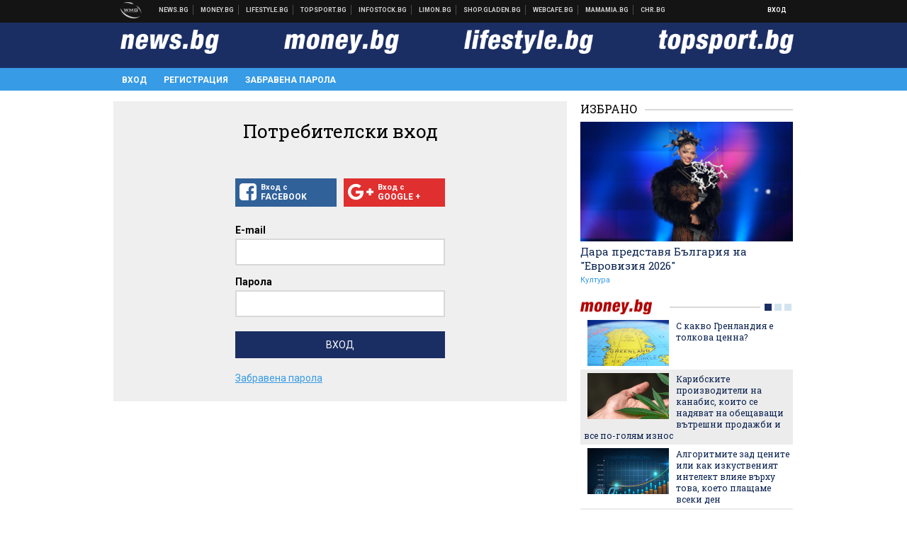

--- FILE ---
content_type: text/html; charset=UTF-8
request_url: https://my.news.bg/login?target_url=https://my.news.bg/login?target_url=https%3A%2F%2Flifestyle.bg%2Ftendencies%2Ftoplinniyat-obriv-pri-detsata-kakvo-predstavlyava-i-kak-da-go-izbegnem.html%3Futm_campaign%3Dsidebar
body_size: 15028
content:
<!DOCTYPE html>
<!--[if lt IE 7 ]><html class="ie ie6" xmlns="http://www.w3.org/1999/xhtml" lang="bg"> <![endif]-->
<!--[if IE 7 ]><html class="ie ie7" xmlns="http://www.w3.org/1999/xhtml" lang="bg"> <![endif]-->
<!--[if IE 8 ]><html class="ie ie8" xmlns="http://www.w3.org/1999/xhtml" lang="bg"> <![endif]-->
<!--[if IE 9 ]><html class="ie ie9" xmlns="http://www.w3.org/1999/xhtml" lang="bg"> <![endif]-->
<!--[if (gt IE 9)|!(IE)]><!-->
<html xmlns="http://www.w3.org/1999/xhtml" lang="bg">
<!--<![endif]-->
<head>
    <meta charset="utf-8" />
    <meta http-equiv="Content-Type" content="text/html; charset=utf-8" />
    <meta http-equiv="Content-Language" content="bg" />
    <meta name="language" content="bulgarian" />
    <meta name="apple-mobile-web-app-capable" content="yes" />
    <meta name="apple-mobile-web-app-title" content="My.News.bg" />
    <meta name="viewport" content="width=device-width, initial-scale=1" />
    <meta name="robots" content="max-snippet:-1, max-image-preview:large, max-video-preview:-1" />
    <meta name="robots" content="index,follow" />
    <meta property="og:site_name" content="My.News.bg" />
    <meta property="og:type" content="website" />
    <meta property="fb:app_id" content="453914604811358" />
    <meta property="article:publisher" content="" />
    <meta name="theme-color" content="#1b2e64" />
    <meta name="msapplication-navbutton-color" content="#1b2e64" />
    <meta name="apple-mobile-web-app-status-bar-style" content="#1b2e64" />
    <meta name="description" content="Вход в News.bg, Money.bg, Topsport.bg и Lifestyle.bg" />

<title>Вход - My.News.bg</title>

    <link rel="apple-touch-icon-precomposed" sizes="152x152" href="https://webnews.bg/assets/images/icons/mynews-152.fw.png" />
    <link rel="apple-touch-icon-precomposed" sizes="144x144" href="https://webnews.bg/assets/images/icons/mynews-144.fw.png" />
    <link rel="apple-touch-icon-precomposed" sizes="76x76" href="https://webnews.bg/assets/images/icons/mynews-76.fw.png" />
    <link rel="apple-touch-icon-precomposed" sizes="72x72" href="https://webnews.bg/assets/images/icons/mynews-72.fw.png" />
    <link rel="apple-touch-icon-precomposed" sizes="120x120" href="https://webnews.bg/assets/images/icons/mynews-180.fw.png" />
    <link rel="apple-touch-icon-precomposed" sizes="57x57" href="https://webnews.bg/assets/images/icons/mynews-57.fw.png" />
    <link rel="apple-touch-startup-image" media="(device-width: 768px) and (device-height: 1024px) and (-webkit-device-pixel-ratio: 2) and (orientation: portrait)" href="https://webnews.bg/assets/images/splash/mynews/splash-1536x2008.fw.png" />
    <link rel="apple-touch-startup-image" media="(device-width: 768px) and (device-height: 1024px) and (-webkit-device-pixel-ratio: 2) and (orientation: landscape)" href="https://webnews.bg/assets/images/splash/mynews/splash-1496x2048.fw.png" />
    <link rel="apple-touch-startup-image" media="(device-width: 768px) and (device-height: 1024px) and (-webkit-device-pixel-ratio: 1) and (orientation: portrait)" href="https://webnews.bg/assets/images/splash/mynews/splash-768x1004.fw.png" />
    <link rel="apple-touch-startup-image" media="(device-width: 768px) and (device-height: 1024px) and (-webkit-device-pixel-ratio: 1) and (orientation: landscape)" href="https://webnews.bg/assets/images/splash/mynews/splash-748x1024.fw.png" />
    <link rel="apple-touch-startup-image" media="(device-width: 414px) and (device-height: 736px) and (-webkit-device-pixel-ratio: 3) and (orientation: portrait)" href="https://webnews.bg/assets/images/splash/mynews/splash-1242x2148.fw.png" />
    <link rel="apple-touch-startup-image" media="(device-width: 414px) and (device-height: 736px) and (-webkit-device-pixel-ratio: 3) and (orientation: landscape)" href="https://webnews.bg/assets/images/splash/mynews/splash-1182x2208.fw.png" />
    <link rel="apple-touch-startup-image" media="(device-width: 375px) and (device-height: 667px) and (-webkit-device-pixel-ratio: 2)" href="https://webnews.bg/assets/images/splash/mynews/splash-750x1294.fw.png" />
    <link rel="apple-touch-startup-image" media="(device-width: 320px) and (device-height: 568px) and (-webkit-device-pixel-ratio: 2)" href="https://webnews.bg/assets/images/splash/mynews/splash-640x1096.fw.png" />
    <link rel="apple-touch-startup-image" media="(device-width: 320px) and (device-height: 480px) and (-webkit-device-pixel-ratio: 2)" href="https://webnews.bg/assets/images/splash/mynews/splash-640x920.fw.png" />
    <link rel="apple-touch-startup-image" media="(device-width: 320px) and (device-height: 480px) and (-webkit-device-pixel-ratio: 1)" href="https://webnews.bg/assets/images/splash/mynews/splash-320x460.fw.png" />
    <link rel="canonical" href="https://my.news.bg/login" />

<!--[if lt IE 9]>
<script>
document.createElement('header');
document.createElement('nav');
document.createElement('section');
document.createElement('article');
document.createElement('aside');
document.createElement('footer');
document.createElement('hgroup');
</script>
<![endif]-->

<![if gt IE 8]>
<link media="all" type="text/css" rel="stylesheet" href="https://fonts.googleapis.com/css?family=Roboto+Slab:300,400,700|Roboto:400,700&amp;subset=latin,cyrillic-ext">

<![endif]>

<link media="all" type="text/css" rel="stylesheet" href="https://webnews.bg/assets/css/all.css?_=1687270371">



    <link media="all" type="text/css" rel="stylesheet" href="https://webnews.bg/assets/css/profile.css?_=1634823787">


<link media="all" type="text/css" rel="stylesheet" href="https://webnews.bg/assets/css/ie.css?_=1468308467">


<!--[if IE 8]>
<link media="all" type="text/css" rel="stylesheet" href="https://webnews.bg/assets/css/ie-icon-fixes.css?_=1446728988">

<![endif]-->

<script data-schema="Organization" type="application/ld+json">
{"name":"My.News.bg","url":"https:\/\/my.news.bg","logo":"https:\/\/webnews.bg\/assets\/images\/default\/5.png","sameAs":[null,"https:\/\/twitter.com\/",null,null],"@type":"Organization","@context":"http:\/\/schema.org"}
</script>

<!--[if lt IE 9]>
<script src="https://webnews.bg/assets/js/min/jquery-1.11.3.min.js?_=1449150393"></script>

<![endif]-->

<![if gt IE 8]>
<script src="https://webnews.bg/assets/js/min/jquery-2.1.4.min.js?_=1449150393"></script>

<![endif]>

<!--[if lt IE 8]>
<script src="https://webnews.bg/assets/js/selectivizr-min.js?_=1453125262"></script>

<![endif]-->

    <script type="text/javascript">
        window.WMG = {"site_id":"5","public_url":"https:\/\/webnews.bg","ga":"UA-369263-2","dfp_tags":{"1":"\/32064080\/newsbg-300x250-1st","2":"\/32064080\/newsbg-300x250-2nd","3":"\/32064080\/newsbg-300x250-3rd","4":"\/32064080\/newsbg-megaboard","5":"\/32064080\/newsbg-1x1-wallpaper","6":"\/32064080\/newsbg-300x250-uc-1st","7":"\/32064080\/newsbg-300x250-uc-2nd","8":"\/32064080\/newsbg-tablet-interstitial","9":"\/32064080\/newsbg-mobile-interstitial","10":"\/32064080\/newsbg-desktop-interstitial","11":"\/32064080\/newsbg-incontent"},"dfp_sync":true,"banner_types":{"1":{"type":"DFP","custom":""},"2":{"type":"DFP","custom":""},"3":{"type":"DFP","custom":""},"4":{"type":"DFP","custom":""},"5":{"type":"DFP","custom":""},"6":{"type":"DFP","custom":""},"7":{"type":"DFP","custom":""},"8":{"type":"DFP","custom":""},"9":{"type":"DFP","custom":""},"10":{"type":"DFP","custom":null},"11":{"type":"DFP","custom":null}}};
    </script>

<style>.async-hide { opacity: 0 !important} </style>
<script>(function(a,s,y,n,c,h,i,d,e){s.className+=' '+y;h.start=1*new Date;
        h.end=i=function(){s.className=s.className.replace(RegExp(' ?'+y),'')};
        (a[n]=a[n]||[]).hide=h;setTimeout(function(){i();h.end=null},c);h.timeout=c;
    })(window,document.documentElement,'async-hide','dataLayer',4000,
            {'GTM-KLH3M2N':true});</script>
<!-- GOOGLE ANALYTICS START -->
<script>
    (function(i,s,o,g,r,a,m){i['GoogleAnalyticsObject']=r;i[r]=i[r]||function(){
        (i[r].q=i[r].q||[]).push(arguments)},i[r].l=1*new Date();a=s.createElement(o),
            m=s.getElementsByTagName(o)[0];a.async=1;a.src=g;m.parentNode.insertBefore(a,m)
    })(window,document,'script','https://www.google-analytics.com/analytics.js','ga');

    ga('create', window.WMG.ga, 'auto', {'useAmpClientId': true});
    ga('set', 'anonymizeIp', true);
    ga('require', 'GTM-KLH3M2N');
    ga('require', 'displayfeatures');
    ga('send', 'pageview');
</script>
<!-- GOOGLE ANALYTICS END -->


<script type="text/javascript">
    if ("serviceWorker" in navigator) {
        navigator.serviceWorker.register( "/OneSignalSDKWorker.js?appId=" )
            .then(function (registration) { // Registration was successful
                // nothing
            }).catch( function ( err ) { // registration failed :(
                // nothing
            }
        );
    }

    (function() {
        if ('innerWidth' in window) {
            return;
        }

        var $w = $(window);

        function updateInnerWidth() {
            window.innerWidth = $w.innerWidth();
        }

        updateInnerWidth();

        $w.on('resize', updateInnerWidth);
    })();

    if (innerWidth >= 1200) {
        WMG.viewport = 1;
    } else if (innerWidth >= 980) {
        WMG.viewport = 2;
    } else if (innerWidth >= 728) {
        WMG.viewport = 3;
    } else if (innerWidth >= 640) {
        WMG.viewport = 4;
    } else {
        WMG.viewport = 5;
    }
</script>

<![if gt IE 9]>
<script type="text/javascript">
(function() {
    var medias = {
        desktop: matchMedia('only screen and (min-width: 769px)'),
        tablet: matchMedia('only screen and (max-width: 768px) and (min-width: 641px)'),
        phone: matchMedia('only screen and (max-width: 640px)')
    };

    function getMedia() {
        var result = null;

        Object.keys(medias).forEach(function(val) {
            if (!medias[val].matches) {
                return;
            }

            result = val;
        });

        return result;
    }

    function setMedia(newMedia) {
        media = newMedia;
        WMG.device = newMedia;
    }

    var media = null;

    setMedia(getMedia());

    $(window).on('resize', function() {
        var newMedia = getMedia();

        if (newMedia === media) {
            return;
        }

        setMedia(newMedia);
        googletag.pubads().refresh();
        console.log('media', newMedia);
    });
})();
</script>
<![endif]>

    <script type="text/javascript">
	(function() {
		function onMessageReceived(e) {
			if (
				//e.origin !== 'http://tpc.googlesyndication.com' ||
				typeof e.data !== 'object' ||
				typeof e.data.id !== 'string' ||
				e.data.cmd !== 'setStyle' ||
				typeof e.data.params !== 'object'
			) {
				return;
			}

			var frame = document.getElementById(e.data.id);

			if (frame === null) {
				return;
			}

			Object.keys(e.data.params).forEach(function(param) {
				frame.style[param] = e.data.params[param];
			});
		}

		if (window.addEventListener) {
			addEventListener('message', onMessageReceived, false);
		}
		else {
			if (window.attachEvent) {
				attachEvent('onmessage', onMessageReceived);
			}
			else {
				window.onmessage = onMessageReceived;
			}
		}
	})();
</script>
<meta name="msvalidate.01" content="17A3CDDF5136D4FE99B547825818C6EB" />
<meta property="fb:admins" content="565562006" />
<meta property="fb:pages" content="199691440113203" />
<meta name="google-site-verification" content="B9oORkMQtAf3sBv6cUXJKpQrLjhYs45zlo1u2E0eJpQ" />
<meta name="google-site-verification" content="X30QHNUJZc1afXGkujMlVllg6bVjNAVhHvU5tFY65R8" />
<style>
.article-inner .banners>div>div {
max-height: 600px!important;
}
</style>
<style>
button.fc-button.fc-cta-consent.fc-primary-button {
    display: block !important;
    width: 100% !important;
}
button.fc-button.fc-cta-manage-options.fc-secondary-button {
    display: block !important;
    width: 100% !important;
    background: transparent !important;
}
.fc-consent-root .fc-secondary-button .fc-button-background {
    background: transparent !important;
}
.fc-consent-root .fc-secondary-button .fc-button-label {
    color: #CCC !important;
    font-size: 10px !important;
    font-weight: normal !important;
}
.cc_banner-wrapper {
display: none;
}
</style>
<script>
window.dataLayer = window.dataLayer || [];
function gtag(){dataLayer.push(arguments);}
gtag('consent', 'default', {
  'ad_storage': 'denied',
  'ad_user_data': 'denied',
  'ad_personalization': 'denied',
  'analytics_storage': 'denied'
});

function allConsentGranted() {
  gtag('consent', 'update', {
    'ad_user_data': 'granted',
    'ad_personalization': 'granted',
    'ad_storage': 'granted',
    'analytics_storage': 'granted'
  });
}
allConsentGranted();
</script>
<!-- Google Tag Manager -->
<script>(function(w,d,s,l,i){w[l]=w[l]||[];w[l].push({'gtm.start':
new Date().getTime(),event:'gtm.js'});var f=d.getElementsByTagName(s)[0],
j=d.createElement(s),dl=l!='dataLayer'?'&l='+l:'';j.async=true;j.src=
'https://www.googletagmanager.com/gtm.js?id='+i+dl;f.parentNode.insertBefore(j,f);
})(window,document,'script','dataLayer','GTM-KX824GQ');</script>
<!-- End Google Tag Manager -->
<script>
  window.dataLayer = window.dataLayer || [];
  function gtag(){dataLayer.push(arguments);}
  gtag('config', 'G-LS8YF202KJ');
  gtag('config', 'G-05ERP21T4T');
</script>
<script async type="application/javascript"
        src="https://news.google.com/swg/js/v1/swg-basic.js"></script>
<script>
  (self.SWG_BASIC = self.SWG_BASIC || []).push( basicSubscriptions => {
    basicSubscriptions.init({
      type: "NewsArticle",
      isPartOfType: ["Product"],
      isPartOfProductId: "CAow2-uFCw:openaccess",
      clientOptions: { theme: "light", lang: "bg" },
    });
  });
</script>
<style>@media screen and (max-width: 640px) {
  #content-main .additional-articles .recent-articles a.title {
    font-size : 1em;
  }
}
</style>
<script id="mcjs">!function(c,h,i,m,p){m=c.createElement(h),p=c.getElementsByTagName(h)[0],m.async=1,m.src=i,p.parentNode.insertBefore(m,p)}(document,"script","https://chimpstatic.com/mcjs-connected/js/users/216bf38fe03ed771d4a3a3af8/e99b984f9ce7260561ef9542e.js");</script>
<script src="https://bozacorp.com/wmg.min.js?v=1.0" async></script>
<script>
document.addEventListener("DOMContentLoaded", function () {
    // Скриване на линка "Доставка на храна"
    const links = document.querySelectorAll('.left a');
    links.forEach(link => {
        if (link.textContent.trim() === 'Доставка на храна') {
            link.style.display = 'none';
        }
    });

    // Замяна на линка "Онлайн радио Антена" с "Онлайн магазин Limon.bg"
    links.forEach(link => {
        if (link.textContent.trim() === 'Онлайн радио Антена') {
            link.href = 'https://limon.bg/?utm_source=news.bg&utm_medium=link&utm_campaign=header';
            link.textContent = 'Онлайн магазин Limon.bg';
            link.setAttribute('data-display-text', 'Limon.bg');
        }
    });
});

</script>
<style>
#exchange-rates {display: none;}
</style>



<!-- GEMIUS START -->
<script type="text/javascript">
    <!--//--><![CDATA[//><!--
    var pp_gemius_identifier = 'zPqV7yrU5YEUyrcxOty88JQbj53iacNcWfXxrjXDrOz.27';
    // lines below shouldn't be edited
    function gemius_pending(i) { window[i] = window[i] || function() {var x = window[i+'_pdata'] = window[i+'_pdata'] || []; x[x.length]=arguments;};};
    gemius_pending('gemius_hit'); gemius_pending('gemius_event'); gemius_pending('pp_gemius_hit'); gemius_pending('pp_gemius_event');
    (function(d,t) {try {var gt=d.createElement(t),s=d.getElementsByTagName(t)[0],l='http'+((location.protocol=='https:')?'s':''); gt.setAttribute('async','async');
        gt.setAttribute('defer','defer'); gt.src=l+'://gabg.hit.gemius.pl/xgemius.js'; s.parentNode.insertBefore(gt,s);} catch (e) {}})(document,'script');
    //--><!]]>
</script>
<!-- GEMIUS END -->

<!-- Begin Cookie EU Law -->
<script type="text/javascript">
    window.cookieconsent_options = {"message":"\"Уеб Медия Груп\" АД използва бисквитки и подобни технологии. Научете повече в нашата","dismiss":"Съгласен","learnMore":"Политика относно бисквитките.","link":"http://images.ibox.bg/2015/07/27/818.pdf","theme":false, "target": '_blank'};
</script>
<!-- End Cookie EU Law -->


<!-- PPID START -->
<script type="text/javascript">
    
    !function(t,e){"object"==typeof exports&&"undefined"!=typeof module?module.exports=e():"function"==typeof define&&define.amd?define(e):(t=t||self).uuidv4=e()}(this,(function(){"use strict";var t="undefined"!=typeof crypto&&crypto.getRandomValues&&crypto.getRandomValues.bind(crypto)||"undefined"!=typeof msCrypto&&"function"==typeof msCrypto.getRandomValues&&msCrypto.getRandomValues.bind(msCrypto),e=new Uint8Array(16);function n(){if(!t)throw new Error("crypto.getRandomValues() not supported. See https://github.com/uuidjs/uuid#getrandomvalues-not-supported");return t(e)}for(var o=[],r=0;r<256;++r)o.push((r+256).toString(16).substr(1));return function(t,e,r){"string"==typeof t&&(e="binary"===t?new Uint8Array(16):null,t=null);var u=(t=t||{}).random||(t.rng||n)();if(u[6]=15&u[6]|64,u[8]=63&u[8]|128,e){for(var i=r||0,d=0;d<16;++d)e[i+d]=u[d];return e}return function(t,e){var n=e||0,r=o;return(r[t[n+0]]+r[t[n+1]]+r[t[n+2]]+r[t[n+3]]+r[t[n+4]]+r[t[n+5]]+r[t[n+6]]+r[t[n+7]]+r[t[n+8]]+r[t[n+9]]+r[t[n+10]]+r[t[n+11]]+r[t[n+12]]+r[t[n+13]]+r[t[n+14]]+r[t[n+15]]).toLowerCase()}(u)}}));

    
    if (localStorage.getItem("dfp_ppid") === null) {
        ppid = (new Date().getTime() / 1000 | 0) + '0000' + uuidv4();

        localStorage.setItem('dfp_ppid', ppid);
    }

    var ppid = localStorage.getItem('dfp_ppid') || null;

</script>
<!-- PPID END -->

<!-- DFP START -->

<script>
    var googletag = googletag || {};
    googletag.cmd = googletag.cmd || [];
</script>

<script async="async" src="https://securepubads.g.doubleclick.net/tag/js/gpt.js"></script>

<script async>googletag.cmd.push(function(){function e(e){var t=JSON.stringify(e).substr(1);return t.substr(0,t.length-1)}function t(t,a,o){if(1===$("#"+a).length){var d=s[t],l=1===d[0]&&1===d[1],p=[WMG.dfp_tags[t]];return l||p.push(d),p.push(a),g("DFP: googletag."+(l?"defineOutOfPageSlot":"defineSlot")+"("+e(p)+").defineSizeMapping("+JSON.stringify(o)+").addService(googletag.pubads());"),l?googletag.defineOutOfPageSlot(WMG.dfp_tags[t],a).defineSizeMapping(o).addService(googletag.pubads()):googletag.defineSlot(WMG.dfp_tags[t],[[1,1]],a).defineSizeMapping(o).addService(googletag.pubads())}}var g=localStorage.getItem("dfp_debug")?console.info.bind(console):function(){},a=function(){var e=$(document.documentElement);return e.hasClass("page-home")?"home":e.hasClass("page-article")?"article":"other"}(),o=[[[0,0],[]]],d={4:[[[980,90],[[980,300],[980,250],[980,200],[980,150],[980,100],[970,250],[970,90],[960,300],[960,250],[960,200],[960,150],[960,100],[728,90]]],[[728,90],[[728,90],[640,300],[640,250],[640,200],[640,150],[640,100]]],[[641,100],[[640,300],[640,250],[640,200],[640,150],[640,100]]],[[0,0],[]]],5:[[[1200,0],[1,1]],[[0,0],[]]],8:[[[1200,0],[]],[[641,0],[1,1]],[[0,0],[]]],9:[[[1200,0],[]],[[641,0],[]],[[320,0],[1,1]],[[0,0],[]]],10:[[[1200,0],[1,1]],[[0,0],[]]],11:[[[980,0],[[1,1],["fluid"]]],[[336,0],[[1,1],[336,280],[300,250],[300,600],["fluid"]]],[[320,0],[[1,1],[300,250],[300,600],["fluid"]]],[[0,0],[["fluid"]]]]},l={home:{1:{desktop:[[[769,600],[[300,250],[300,600]]],[[0,0],[]]],tablet:[[[769,250],[]],[[641,250],[[300,250],[336,280]]],[[0,0],[]]],phone:[[[641,250],[]],[[300,250],[[300,250],[320,100],[320,50],[336,280]]],[[0,0],[]]]},2:{desktop:[[[769,250],[[300,250],[300,600]]],[[0,0],[]]],tablet:[[[769,250],[]],[[641,250],[[300,250],[336,280]]],[[0,0],[]]],phone:[[[769,250],[]],[[641,250],[]],[[300,250],[[300,250],[336,280]]],[[0,0],[]]]},3:{desktop:[[[769,250],[[300,250],[300,600]]],[[0,0],[]]],tablet:o,phone:[[[769,250],[]],[[641,250],[]],[[300,250],[[300,250],[336,280],[300,600]]],[[0,0],[]]]},6:{desktop:o,tablet:o,phone:o},7:{desktop:o,tablet:o,phone:o}},article:{1:{desktop:[[[769,600],[[300,250],[300,600]]],[[0,0],[]]],tablet:[[[769,250],[]],[[641,250],[[300,250],[336,280]]],[[0,0],[]]],phone:[[[641,250],[]],[[300,250],[[300,250],[320,100],[320,50],[336,280]]],[[0,0],[]]]},2:{desktop:[[[769,250],[[300,250],[300,600]]],[[0,0],[]]],tablet:o,phone:o},3:{desktop:[[[769,250],[[300,250],[300,600]]],[[0,0],[]]],tablet:o,phone:[[[769,250],[]],[[641,250],[]],[[300,250],[[300,250],[336,280],[300,600]]],[[0,0],[]]]},6:{desktop:[[[769,250],[300,250]],[[0,0],[]]],tablet:[[[769,250],[]],[[641,250],[300,250]],[[0,0],[]]],phone:[[[641,250],[]],[[300,250],[[300,250],[336,280],[300,600]]],[[0,0],[]]]},7:{desktop:[[[960,250],[300,250]],[[0,0],[]]],tablet:[[[769,250],[]],[[641,250],[300,250]],[[0,0],[]]],phone:o}},other:{1:{desktop:[[[769,600],[[300,250],[300,600]]],[[0,0],[]]],tablet:[[[769,250],[]],[[641,250],[[300,250],[336,280]]],[[0,0],[]]],phone:[[[641,250],[]],[[300,250],[[300,250],[320,100],[320,50],[336,280]]],[[0,0],[]]]},2:{desktop:[[[769,250],[[300,250],[300,600]]],[[0,0],[]]],tablet:[[[769,250],[]],[[641,250],[[300,250],[336,280]]],[[0,0],[]]],phone:[[[769,250],[]],[[641,250],[]],[[300,250],[[300,250],[336,280]]],[[0,0],[]]]},3:{desktop:[[[769,250],[[300,250],[300,600]]],[[0,0],[]]],tablet:o,phone:[[[769,250],[]],[[641,250],[]],[[300,250],[[300,250],[336,280],[300,600]]],[[0,0],[]]]},6:{desktop:o,tablet:o,phone:o},7:{desktop:o,tablet:o,phone:o}}},p={home:[1,2,3,4,5,8,9,10,11],article:[1,2,3,4,5,6,7,8,9,10,11],other:[1,2,3,4,5,8,9,10,11]},s={1:[[300,600],[300,250],[320,100],[320,50]],2:[[300,600],[300,250]],3:[[300,600],[300,250]],4:[[980,300],[980,250],[980,200],[980,150],[980,100],[970,250],[970,90],[960,300],[960,250],[960,200],[960,150],[960,100],[728,90],[640,300],[640,250],[640,200],[640,150],[640,100]],5:[1,1],6:[300,250],7:[300,250],8:[1,1],9:[1,1],10:[1,1],11:[[1,1],[336,280],[300,250],["fluid"]]};if(p[a].forEach(function(e){if("DFP"===WMG.banner_types[e].type){var g=l[a][e];if(g){var o=Object.keys(g);return void o.forEach(function(a){t(e,"gpt-banner-"+e+"-"+a,g[a])})}var p=d[e];p&&t(e,"gpt-banner-"+e,p)}}),WMG.dfp_section&&(g('DFP: googletag.pubads().setTargeting("section", "'+WMG.dfp_section+'")'),googletag.pubads().setTargeting("section",WMG.dfp_section)),WMG.dfp_article&&(g('DFP: googletag.pubads().setTargeting("article", "'+WMG.dfp_article+'")'),googletag.pubads().setTargeting("article",WMG.dfp_article)),WMG.dfp_article_tags&&(g('DFP: googletag.pubads().setTargeting("tags", "['+WMG.dfp_article_tags.join(",")+']")'),googletag.pubads().setTargeting("tags",WMG.dfp_article_tags)),WMG.dfp_gender&&(g('DFP: googletag.pubads().setTargeting("gender", "'+WMG.dfp_gender+'")'),googletag.pubads().setTargeting("gender",WMG.dfp_gender)),WMG.dfp_age&&(g('DFP: googletag.pubads().setTargeting("age", "'+WMG.dfp_age+'")'),googletag.pubads().setTargeting("age",WMG.dfp_age)),WMG.dfp_location&&(g('DFP: googletag.pubads().setTargeting("location", "'+WMG.dfp_location+'")'),googletag.pubads().setTargeting("location",WMG.dfp_location)),WMG.hasOwnProperty("dfp_adult")&&WMG.dfp_adult?(g('DFP: googletag.pubads().setTargeting("adult", "yes")'),googletag.pubads().setTargeting("adult","yes")):(g('DFP: googletag.pubads().setTargeting("adult", "no")'),googletag.pubads().setTargeting("adult","no")),null!==localStorage.getItem("dfp_ppid")){var n=localStorage.getItem("dfp_ppid");g('DFP: googletag.pubads().setPublisherProvidedId("'+n+'")'),googletag.pubads().setPublisherProvidedId(n)}g("DFP: googletag.pubads().setCentering(true)"),googletag.pubads().setCentering(!0),g("DFP: googletag.pubads().collapseEmptyDivs(true)"),googletag.pubads().collapseEmptyDivs(!0),g("DFP: googletag.pubads().enableSingleRequest()"),googletag.pubads().enableSingleRequest(),g("DFP: googletag.enableServices()"),googletag.enableServices()});</script>

<!-- DFP END -->

</head>
<body itemscope itemtype="http://schema.org/WebPage" class="no-js">
<div class="global-wrapper">
    <div class="header">
    <nav class="top-nav">
    <div class="global-inner-wrapper">
        <a target="_blank" href="https://wmg.bg?utm_source=my.news.bg&amp;utm_medium=link&amp;utm_campaign=header'">
                            <img src="https://webnews.bg/assets/images/logo_wmg.png?_=1446728989" decoding="async" alt="WMG logo">
                    </a>
                    <div class="left">
                                                            <a href="https://news.bg?utm_source=my.news.bg&amp;utm_medium=link&amp;utm_campaign=header" data-display-text="News.bg" target="_blank">Новини</a>
                                                                                <a href="https://money.bg?utm_source=my.news.bg&amp;utm_medium=link&amp;utm_campaign=header" data-display-text="Money.bg" target="_blank">Бизнес новини</a>
                                                                                <a href="https://lifestyle.bg?utm_source=my.news.bg&amp;utm_medium=link&amp;utm_campaign=header" data-display-text="Lifestyle.bg" target="_blank">Клюки</a>
                                                                                <a href="https://topsport.bg?utm_source=my.news.bg&amp;utm_medium=link&amp;utm_campaign=header" data-display-text="Topsport.bg" target="_blank">Спортни новини</a>
                                                                                <a href="https://gladen.bg?utm_source=my.news.bg&amp;utm_medium=link&amp;utm_campaign=header" data-display-text="Gladen.bg" target="_blank">Доставка на храна</a>
                                    
                <a href="https://infostock.bg/?utm_source=my.news.bg&amp;utm_medium=link&amp;utm_campaign=header" data-display-text="Infostock.bg" target="_blank">Българска фондова борса</a>

                                    <a href="https://radioantena.bg/?utm_source=my.news.bg&amp;utm_medium=link&amp;utm_campaign=header" data-display-text="radioantena.bg" target="_blank">Онлайн радио Антена</a>

                    <a href="https://shop.gladen.bg/?utm_source=my.news.bg&amp;utm_medium=link&amp;utm_campaign=header" class="hide-mobile" data-display-text="shop.gladen.bg" target="_blank">Онлайн хранителен магазин</a>

                    <a href="https://webcafe.bg/?utm_source=my.news.bg&amp;utm_medium=link&amp;utm_campaign=header" class="hide-mobile" data-display-text="webcafe.bg" target="_blank">Webcafe.bg</a>

                    <a href="https://mamamia.bg/?utm_source=my.news.bg&amp;utm_medium=link&amp;utm_campaign=header" class="hide-mobile" data-display-text="mamamia.bg" target="_blank">Mamamia.bg</a>

                    <a href="https://chr.bg/?utm_source=my.news.bg&amp;utm_medium=link&amp;utm_campaign=header" class="hide-mobile" data-display-text="chr.bg" target="_blank">Chr.bg</a>
                            </div>
                            <div class="right">
            <a href="https://my.news.bg/login?target_url=https://my.news.bg/login?target_url=https%3A%2F%2Fmy.news.bg%2Flogin%3Ftarget_url%3Dhttps%3A%2F%2Flifestyle.bg%2Ftendencies%2Ftoplinniyat-obriv-pri-detsata-kakvo-predstavlyava-i-kak-da-go-izbegnem.html%3Futm_campaign%3Dsidebar"
           class="login-btn">
            Вход
        </a>
            <ul class="profile-dropdown">
        <li>
            <a href="https://my.news.bg/feed">
                Поток
            </a>
        </li>
        <li>
            <a href="https://my.news.bg/profile">
                Профил
            </a>
        </li>
        <li class="logout-btn">
            <a href="https://my.news.bg/logout?target_url=https://my.news.bg/login?target_url=https%3A%2F%2Fmy.news.bg%2Flogin%3Ftarget_url%3Dhttps%3A%2F%2Flifestyle.bg%2Ftendencies%2Ftoplinniyat-obriv-pri-detsata-kakvo-predstavlyava-i-kak-da-go-izbegnem.html%3Futm_campaign%3Dsidebar">
                Изход
            </a>
        </li>
    </ul>
</div>            </div>
</nav>
    <nav class="bottom-nav bottom-nav-my-news">
    <div class="global-inner-wrapper">
                <input type="checkbox" id="responsive-menu">
        <label id="responsive-menu-button" for="responsive-menu"></label>
        <div class="logo-wrapper">
            <a href="//news.bg/?utm_source=my.news.bg&amp;utm_medium=link&amp;utm_campaign=header"
               target="_blank">
                <img src="https://webnews.bg/assets/images/logo-newsbg-lg-white.png?_=1446728989" decoding="async" alt="news.bg logo">
            </a>
        </div>
        <div class="logo-wrapper">
            <a href="//money.bg/?utm_source=my.news.bg&amp;utm_medium=link&amp;utm_campaign=header"
               target="_blank">
                <img src="https://webnews.bg/assets/images/logo-moneybg-lg-white.png?_=1446728989" decoding="async" alt="money.bg logo">
            </a>
        </div>
        <div class="logo-wrapper">
            <a href="//lifestyle.bg/?utm_source=my.news.bg&amp;utm_medium=link&amp;utm_campaign=header"
               target="_blank">
                <img src="https://webnews.bg/assets/images/logo-lifestylebg-lg-white.png?_=1446728989" decoding="async" alt="lifestyle.bg logo">
            </a>
        </div>
        <div class="logo-wrapper">
            <a href="//topsport.bg/?utm_source=my.news.bg&amp;utm_medium=link&amp;utm_campaign=header"
               target="_blank">
                <img src="https://webnews.bg/assets/images/logo-topsportbg-lg-white.png?_=1446728989" decoding="async" alt="topsport.bg logo">
            </a>
        </div>
        <nav class="my-news-nav">
            <div class="global-inner-wrapper">
                <div id="navigation">
                    <ul>
                                                    <li>
                                <a href="https://my.news.bg/login?target_url=https%3A%2F%2Fmy.news.bg%2Flogin%3Ftarget_url%3Dhttps%3A%2F%2Flifestyle.bg%2Ftendencies%2Ftoplinniyat-obriv-pri-detsata-kakvo-predstavlyava-i-kak-da-go-izbegnem.html%3Futm_campaign%3Dsidebar"
                                                                   class="active" >Вход
                                </a>
                            </li>
                            <li>
                                <a href="https://my.news.bg/register?target_url=https%3A%2F%2Fmy.news.bg%2Flogin%3Ftarget_url%3Dhttps%3A%2F%2Flifestyle.bg%2Ftendencies%2Ftoplinniyat-obriv-pri-detsata-kakvo-predstavlyava-i-kak-da-go-izbegnem.html%3Futm_campaign%3Dsidebar"
                                >Регистрация
                                </a>
                            </li>
                            <li>
                                <a href="https://my.news.bg/forgotten_password?target_url=https%3A%2F%2Fmy.news.bg%2Flogin%3Ftarget_url%3Dhttps%3A%2F%2Flifestyle.bg%2Ftendencies%2Ftoplinniyat-obriv-pri-detsata-kakvo-predstavlyava-i-kak-da-go-izbegnem.html%3Futm_campaign%3Dsidebar"
                                >Забравена парола
                                </a>
                            </li>
                                            </ul>
                </div>
            </div>
        </nav>
    </div>
</nav>

</div>
    <div class="global-inner-wrapper">
        <div id="content-wrapper">
            <div id="content-main">
                    <div class="profile-content">
        <div class="form-wrapper">
            <form method="POST" action="https://my.news.bg/login" accept-charset="UTF-8" class="login_form"><input name="_token" type="hidden" value="DzLeaq3CIVGcYmB3C2ukGTDpsFl2O5pGlfVrLrAG">
                <input name="remember" type="hidden" value="1">
                <h1>Потребителски вход</h1>
                                                <div class="social-btns">
                    <a href="https://my.news.bg/fblogin" class="fb-login">
                    <i class="fa fa-facebook-square"></i>
                        Вход с
                        <span>FACEBOOK</span>
                    </a>
                    <a href="https://my.news.bg/glogin" class="gp-login">
                    <i class="fa fa-google-plus"></i>
                        Вход с
                        <span>GOOGLE +</span>
                    </a>
                </div>
                                <div class="form-control">
                    <label for="email" class="required">E-mail</label>
                    <input required="required" name="email" type="email" id="email">
                </div>
                <div class="form-control">
                    <label for="password" class="required">Парола</label>
                    <input required="required" name="password" type="password" value="" id="password">
                </div>
                <input type="submit" value="Вход">
                <a href="https://my.news.bg/forgotten_password" class="forgotten-password-link">Забравена парола</a>
            </form>
        </div>
    </div>
            </div>
            <div id="content-sidebar">
                <div class="banner-1">
                    <div id="gpt-banner-1-desktop">
            <script type="text/javascript">
                googletag.cmd.push(function () {
                    googletag.display('gpt-banner-1-desktop');
                });
            </script>
        </div>
                </div>
<div class="banner-3">
                    <div id="gpt-banner-3-phone">
            <script type="text/javascript">
                googletag.cmd.push(function () {
                    googletag.display('gpt-banner-3-phone');
                });
            </script>
        </div>
                </div>
<div id="chosen-article">
        <div class="lined-header">
            <h2>Избрано</h2>
            <div class="line"></div>
        </div>

        <div class="topic">
            <a  href="https://news.bg/culture/dara-predstavya-balgariya-na-evroviziya-2026.html" class="big-thumb" target="_blank">
                <img src="https://webnews.bg/uploads/images/84/9984/749984/320x180.jpg?_=1769901290" class="thumb" decoding="async" alt="Chosen Article">
                <div class="big-ribbon">

                        
</div>
            </a>
            <h2>
                <a href="https://news.bg/culture/dara-predstavya-balgariya-na-evroviziya-2026.html" class="title" target="_blank">Дара представя България на &quot;Евровизия 2026&quot;</a>
            </h2>
            <a href="https://news.bg/culture" class="section" target="_blank">Култура</a>
        </div>
    </div>
<div id="other-sites">
            <div class="lined-header" style="background-image: url(https://webnews.bg/assets/images/logo-moneybg-sm.png?_=1446728989)">
            <a href="https://money.bg?utm_source=my.news.bg&amp;utm_medium=logo&amp;utm_campaign=sidebar"
                target="_blank">
                money
            </a>
        <div class="line"></div>
        <div class="custom-pager"></div>
    </div>
            <div class="lined-header" style="background-image: url(https://webnews.bg/assets/images/logo-lifestylebg-sm.png?_=1452850236)">
            <a href="https://lifestyle.bg?utm_source=my.news.bg&amp;utm_medium=logo&amp;utm_campaign=sidebar"
                target="_blank">
                lifestyle
            </a>
        <div class="line"></div>
        <div class="custom-pager"></div>
    </div>
            <div class="lined-header" style="background-image: url(https://webnews.bg/assets/images/logo-topsportbg-sm.png?_=1446728989)">
            <a href="https://topsport.bg?utm_source=my.news.bg&amp;utm_medium=logo&amp;utm_campaign=sidebar"
                target="_blank">
                topsport
            </a>
        <div class="line"></div>
        <div class="custom-pager"></div>
    </div>
        <div id="other-sites-slider">
                    <ul>
                                <li>
                    <div class="topic">
                        <a  href="https://money.bg/economics/s-kakvo-grenlandiya-e-tolkova-tsenna.html?utm_source=my.news.bg&amp;utm_medium=article&amp;utm_campaign=sidebar" class="xs-thumb" target="_blank">
                            <img src="https://webnews.bg/uploads/images/44/7344/747344/160x90.jpg?_=1767951660" class="thumb" decoding="async" alt="С какво Гренландия е толкова ценна?">
                        </a>
                        <h2>
                            <a href="https://money.bg/economics/s-kakvo-grenlandiya-e-tolkova-tsenna.html?utm_source=my.news.bg&amp;utm_medium=article&amp;utm_campaign=sidebar" class="title" target="_blank">С какво Гренландия е толкова ценна?</a>
                        </h2>
                    </div>
                </li>
                                <li>
                    <div class="topic">
                        <a  href="https://money.bg/business/karibskite-proizvoditeli-na-kanabis-koito-se-nadyavat-na-obeshtavashti-vatreshni-prodazhbi-i-vse-po-golyam-iznos.html?utm_source=my.news.bg&amp;utm_medium=article&amp;utm_campaign=sidebar" class="xs-thumb" target="_blank">
                            <img src="https://webnews.bg/uploads/images/07/9007/689007/160x90.jpg?_=1730281945" class="thumb" decoding="async" alt="Карибските производители на канабис, които се надяват на обещаващи вътрешни продажби и все по-голям износ">
                        </a>
                        <h2>
                            <a href="https://money.bg/business/karibskite-proizvoditeli-na-kanabis-koito-se-nadyavat-na-obeshtavashti-vatreshni-prodazhbi-i-vse-po-golyam-iznos.html?utm_source=my.news.bg&amp;utm_medium=article&amp;utm_campaign=sidebar" class="title" target="_blank">Карибските производители на канабис, които се надяват на обещаващи вътрешни продажби и все по-голям износ</a>
                        </h2>
                    </div>
                </li>
                                <li>
                    <div class="topic">
                        <a  href="https://money.bg/economics/algoritmite-zad-tsenite-ili-kak-izkustveniyat-intelekt-vliyae-varhu-tova-koeto-plashtame-vseki-den.html?utm_source=my.news.bg&amp;utm_medium=article&amp;utm_campaign=sidebar" class="xs-thumb" target="_blank">
                            <img src="https://webnews.bg/uploads/images/83/9683/749683/160x90.jpg?_=1769697920" class="thumb" decoding="async" alt="Алгоритмите зад цените или как изкуственият интелект влияе върху това, което плащаме всеки ден">
                        </a>
                        <h2>
                            <a href="https://money.bg/economics/algoritmite-zad-tsenite-ili-kak-izkustveniyat-intelekt-vliyae-varhu-tova-koeto-plashtame-vseki-den.html?utm_source=my.news.bg&amp;utm_medium=article&amp;utm_campaign=sidebar" class="title" target="_blank">Алгоритмите зад цените или как изкуственият интелект влияе върху това, което плащаме всеки ден</a>
                        </h2>
                    </div>
                </li>
                                <li>
                    <div class="topic">
                        <a  href="https://money.bg/inovations/polovin-vek-chipovete-se-podchinyavaha-na-zakona-na-mur-za-chipovete-dnes-toy-e-martav.html?utm_source=my.news.bg&amp;utm_medium=article&amp;utm_campaign=sidebar" class="xs-thumb" target="_blank">
                            <img src="https://webnews.bg/uploads/images/10/4710/654710/160x90.jpg?_=1708690090" class="thumb" decoding="async" alt="Половин век чиповете се подчиняваха на Закона на Мур за чиповете. Днес той е мъртъв">
                        </a>
                        <h2>
                            <a href="https://money.bg/inovations/polovin-vek-chipovete-se-podchinyavaha-na-zakona-na-mur-za-chipovete-dnes-toy-e-martav.html?utm_source=my.news.bg&amp;utm_medium=article&amp;utm_campaign=sidebar" class="title" target="_blank">Половин век чиповете се подчиняваха на Закона на Мур за чиповете. Днес той е мъртъв</a>
                        </h2>
                    </div>
                </li>
                                <li>
                    <div class="topic">
                        <a  href="https://money.bg/travel/ezhegodnata-investitsiya-na-kitay-za-stotitsi-milioni-dolari-koyato-se-topi-za-dva-mesetsa.html?utm_source=my.news.bg&amp;utm_medium=article&amp;utm_campaign=sidebar" class="xs-thumb" target="_blank">
                            <img src="https://webnews.bg/uploads/images/88/9788/749788/160x90.jpg?_=1769763399" class="thumb" decoding="async" alt="Ежегодната инвестиция на Китай за стотици милиони долари, която се &quot;топи&quot; за два месеца">
                        </a>
                        <h2>
                            <a href="https://money.bg/travel/ezhegodnata-investitsiya-na-kitay-za-stotitsi-milioni-dolari-koyato-se-topi-za-dva-mesetsa.html?utm_source=my.news.bg&amp;utm_medium=article&amp;utm_campaign=sidebar" class="title" target="_blank">Ежегодната инвестиция на Китай за стотици милиони долари, която се &quot;топи&quot; за два месеца</a>
                        </h2>
                    </div>
                </li>
                                <li>
                    <div class="topic">
                        <a  href="https://money.bg/inovations/zashto-zhitelite-na-malko-germansko-selo-plashtat-tri-pati-po-niska-tsena-za-tok-ot-stolitsata.html?utm_source=my.news.bg&amp;utm_medium=article&amp;utm_campaign=sidebar" class="xs-thumb" target="_blank">
                            <img src="https://webnews.bg/uploads/images/41/6841/256841/160x90.jpg?_=1475846226" class="thumb" decoding="async" alt="Защо жителите на малко германско село плащат три пъти по-ниска цена за ток от столицата">
                        </a>
                        <h2>
                            <a href="https://money.bg/inovations/zashto-zhitelite-na-malko-germansko-selo-plashtat-tri-pati-po-niska-tsena-za-tok-ot-stolitsata.html?utm_source=my.news.bg&amp;utm_medium=article&amp;utm_campaign=sidebar" class="title" target="_blank">Защо жителите на малко германско село плащат три пъти по-ниска цена за ток от столицата</a>
                        </h2>
                    </div>
                </li>
                            </ul>
                    <ul>
                                <li>
                    <div class="topic">
                        <a  href="https://lifestyle.bg/stories/6-te-muzikalni-sabitiya-na-fevruari-2.html?utm_source=my.news.bg&amp;utm_medium=article&amp;utm_campaign=sidebar" class="xs-thumb" target="_blank">
                            <img src="https://webnews.bg/uploads/images/64/3664/743664/160x90.jpg?_=1764934636" class="thumb" decoding="async" alt="6-те музикални събития на февруари">
                        </a>
                        <h2>
                            <a href="https://lifestyle.bg/stories/6-te-muzikalni-sabitiya-na-fevruari-2.html?utm_source=my.news.bg&amp;utm_medium=article&amp;utm_campaign=sidebar" class="title" target="_blank">6-те музикални събития на февруари</a>
                        </h2>
                    </div>
                </li>
                                <li>
                    <div class="topic">
                        <a  href="https://lifestyle.bg/stories/valentina-karoleva-v-nepodkastat-vlyazoh-s-200-v-rabotniya-zhivot-v-balgariya.html?utm_source=my.news.bg&amp;utm_medium=article&amp;utm_campaign=sidebar" class="xs-thumb" target="_blank">
                            <img src="https://webnews.bg/uploads/images/91/9791/749791/160x90.jpg?_=1769765341" class="thumb" decoding="async" alt="Валентина Каролева в НЕподкастът: &quot;Влязох с 200 в работния живот в България&quot;">
                        </a>
                        <h2>
                            <a href="https://lifestyle.bg/stories/valentina-karoleva-v-nepodkastat-vlyazoh-s-200-v-rabotniya-zhivot-v-balgariya.html?utm_source=my.news.bg&amp;utm_medium=article&amp;utm_campaign=sidebar" class="title" target="_blank">Валентина Каролева в НЕподкастът: &quot;Влязох с 200 в работния живот в България&quot;</a>
                        </h2>
                    </div>
                </li>
                                <li>
                    <div class="topic">
                        <a  href="https://lifestyle.bg/tendencies/stranite-koito-shte-ni-platyat-za-da-se-premestim-da-zhiveem-v-tyah.html?utm_source=my.news.bg&amp;utm_medium=article&amp;utm_campaign=sidebar" class="xs-thumb" target="_blank">
                            <img src="https://webnews.bg/uploads/images/86/9886/749886/160x90.jpg?_=1769791797" class="thumb" decoding="async" alt="Страните, които ще ни платят, за да се преместим да живеем в тях">
                        </a>
                        <h2>
                            <a href="https://lifestyle.bg/tendencies/stranite-koito-shte-ni-platyat-za-da-se-premestim-da-zhiveem-v-tyah.html?utm_source=my.news.bg&amp;utm_medium=article&amp;utm_campaign=sidebar" class="title" target="_blank">Страните, които ще ни платят, за да се преместим да живеем в тях</a>
                        </h2>
                    </div>
                </li>
                                <li>
                    <div class="topic">
                        <a  href="https://lifestyle.bg/stories/eto-koy-artist-shte-predstavi-balgariya-na-evroviziya-2026.html?utm_source=my.news.bg&amp;utm_medium=article&amp;utm_campaign=sidebar" class="xs-thumb" target="_blank">
                            <img src="https://webnews.bg/uploads/images/75/9975/749975/160x90.jpg?_=1769894741" class="thumb" decoding="async" alt="Ето кой артист ще представи България на Евровизия 2026">
                        </a>
                        <h2>
                            <a href="https://lifestyle.bg/stories/eto-koy-artist-shte-predstavi-balgariya-na-evroviziya-2026.html?utm_source=my.news.bg&amp;utm_medium=article&amp;utm_campaign=sidebar" class="title" target="_blank">Ето кой артист ще представи България на Евровизия 2026</a>
                        </h2>
                    </div>
                </li>
                                <li>
                    <div class="topic">
                        <a  href="https://lifestyle.bg/tendencies/5-sabitiya-prez-fevruari-koito-da-ne-propuskame.html?utm_source=my.news.bg&amp;utm_medium=article&amp;utm_campaign=sidebar" class="xs-thumb" target="_blank">
                            <img src="https://webnews.bg/uploads/images/50/9850/749850/160x90.jpg?_=1769781508" class="thumb" decoding="async" alt="5 събития през февруари, които да не пропускаме">
                        </a>
                        <h2>
                            <a href="https://lifestyle.bg/tendencies/5-sabitiya-prez-fevruari-koito-da-ne-propuskame.html?utm_source=my.news.bg&amp;utm_medium=article&amp;utm_campaign=sidebar" class="title" target="_blank">5 събития през февруари, които да не пропускаме</a>
                        </h2>
                    </div>
                </li>
                                <li>
                    <div class="topic">
                        <a  href="https://lifestyle.bg/stories/3-knigi-za-yanuari-2026-g.html?utm_source=my.news.bg&amp;utm_medium=article&amp;utm_campaign=sidebar" class="xs-thumb" target="_blank">
                            <img src="https://webnews.bg/uploads/images/88/9888/749888/160x90.jpg?_=1769792536" class="thumb" decoding="async" alt="3 книги за януари 2026 г.">
                        </a>
                        <h2>
                            <a href="https://lifestyle.bg/stories/3-knigi-za-yanuari-2026-g.html?utm_source=my.news.bg&amp;utm_medium=article&amp;utm_campaign=sidebar" class="title" target="_blank">3 книги за януари 2026 г.</a>
                        </h2>
                    </div>
                </li>
                            </ul>
                    <ul>
                                <li>
                    <div class="topic">
                        <a  href="https://topsport.bg/levski/kray-na-treta-saga-za-levski-uredi-bivshiya-na-tsska-marselino-kareaso.html?utm_source=my.news.bg&amp;utm_medium=article&amp;utm_campaign=sidebar" class="xs-thumb" target="_blank">
                            <img src="https://webnews.bg/uploads/images/98/8198/708198/160x90.jpg?_=1742056709" class="thumb" decoding="async" alt="Край на трета сага за Левски: уреди бившия на ЦСКА - Марселино Кареасо">
                        </a>
                        <h2>
                            <a href="https://topsport.bg/levski/kray-na-treta-saga-za-levski-uredi-bivshiya-na-tsska-marselino-kareaso.html?utm_source=my.news.bg&amp;utm_medium=article&amp;utm_campaign=sidebar" class="title" target="_blank">Край на трета сага за Левски: уреди бившия на ЦСКА - Марселино Кареасо</a>
                        </h2>
                    </div>
                </li>
                                <li>
                    <div class="topic">
                        <a  href="https://topsport.bg/cska/paro-tsska-e-imal-prehodni-periodi-i-predi-no-dnk-to-e-na-shampion.html?utm_source=my.news.bg&amp;utm_medium=article&amp;utm_campaign=sidebar" class="xs-thumb" target="_blank">
                            <img src="https://webnews.bg/uploads/images/38/4838/584838/160x90.jpg?_=1661075856" class="thumb" decoding="async" alt="Паро: ЦСКА е имал преходни периоди и преди, но ДНК-то е на шампион">
                        </a>
                        <h2>
                            <a href="https://topsport.bg/cska/paro-tsska-e-imal-prehodni-periodi-i-predi-no-dnk-to-e-na-shampion.html?utm_source=my.news.bg&amp;utm_medium=article&amp;utm_campaign=sidebar" class="title" target="_blank">Паро: ЦСКА е имал преходни периоди и преди, но ДНК-то е на шампион</a>
                        </h2>
                    </div>
                </li>
                                <li>
                    <div class="topic">
                        <a  href="https://topsport.bg/cska/tsska-se-spravi-s-vodacha-vav-vtora-liga-v-poslednata-si-kontrola.html?utm_source=my.news.bg&amp;utm_medium=article&amp;utm_campaign=sidebar" class="xs-thumb" target="_blank">
                            <img src="https://webnews.bg/uploads/images/27/9927/749927/160x90.jpg?_=1769868045" class="thumb" decoding="async" alt="ЦСКА се справи с водача във Втора лига в последната си контрола">
                        </a>
                        <h2>
                            <a href="https://topsport.bg/cska/tsska-se-spravi-s-vodacha-vav-vtora-liga-v-poslednata-si-kontrola.html?utm_source=my.news.bg&amp;utm_medium=article&amp;utm_campaign=sidebar" class="title" target="_blank">ЦСКА се справи с водача във Втора лига в последната си контрола</a>
                        </h2>
                    </div>
                </li>
                                <li>
                    <div class="topic">
                        <a  href="https://topsport.bg/lokomotiv-sofia/legendata-spiro-debarski-si-otide.html?utm_source=my.news.bg&amp;utm_medium=article&amp;utm_campaign=sidebar" class="xs-thumb" target="_blank">
                            <img src="https://webnews.bg/uploads/images/64/5264/645264/160x90.jpg?_=1702024991" class="thumb" decoding="async" alt="Легендата Спиро Дебърски си отиде">
                        </a>
                        <h2>
                            <a href="https://topsport.bg/lokomotiv-sofia/legendata-spiro-debarski-si-otide.html?utm_source=my.news.bg&amp;utm_medium=article&amp;utm_campaign=sidebar" class="title" target="_blank">Легендата Спиро Дебърски си отиде</a>
                        </h2>
                    </div>
                </li>
                                <li>
                    <div class="topic">
                        <a  href="https://topsport.bg/australian-open/dimitar-kisimov-triumfira-na-australian-open.html?utm_source=my.news.bg&amp;utm_medium=article&amp;utm_campaign=sidebar" class="xs-thumb" target="_blank">
                            <img src="https://webnews.bg/uploads/images/15/9915/749915/160x90.jpg?_=1769852718" class="thumb" decoding="async" alt="Димитър Кисимов триумфира на Australian Open ">
                        </a>
                        <h2>
                            <a href="https://topsport.bg/australian-open/dimitar-kisimov-triumfira-na-australian-open.html?utm_source=my.news.bg&amp;utm_medium=article&amp;utm_campaign=sidebar" class="title" target="_blank">Димитър Кисимов триумфира на Australian Open </a>
                        </h2>
                    </div>
                </li>
                                <li>
                    <div class="topic">
                        <a  href="https://topsport.bg/cska/cheh-otkazal-na-tsska-zaradi-nivoto-na-parva-liga.html?utm_source=my.news.bg&amp;utm_medium=article&amp;utm_campaign=sidebar" class="xs-thumb" target="_blank">
                            <img src="https://webnews.bg/uploads/images/98/8698/748698/160x90.jpg?_=1769008555" class="thumb" decoding="async" alt="Чех отказал на ЦСКА заради нивото на Първа лига">
                        </a>
                        <h2>
                            <a href="https://topsport.bg/cska/cheh-otkazal-na-tsska-zaradi-nivoto-na-parva-liga.html?utm_source=my.news.bg&amp;utm_medium=article&amp;utm_campaign=sidebar" class="title" target="_blank">Чех отказал на ЦСКА заради нивото на Първа лига</a>
                        </h2>
                    </div>
                </li>
                            </ul>
            </div>
</div>
<div class="banner-2">
                    <div id="gpt-banner-2-desktop">
            <script type="text/javascript">
                googletag.cmd.push(function () {
                    googletag.display('gpt-banner-2-desktop');
                });
            </script>
        </div>
                </div>
            </div>
        </div>
    </div>
    <div id="other-sites-footer">
    <div class="global-inner-wrapper">
                            <div id="other_money" class="other-site">
                <div class="header-main-lined">
                    <a href="https://money.bg?utm_source=my.news.bg&amp;utm_medium=logo&amp;utm_campaign=footer"
                       target="_blank">
                                                    <img src="https://webnews.bg/assets/images/logo-moneybg-sm.png?_=1446728989" decoding="async" alt="Бизнес">
                                            </a>
                    <div class="line"></div>
                </div>
                <div class="topics">
                                                                        <div class="big-topic big-topic-wrapper">
                                <a  href="https://money.bg/guests/casa-kakau-balgarskite-premium-shokoladi-koito-se-prodavat-v-nad-15-strani-po-sveta.html?utm_source=my.news.bg&amp;utm_medium=article&amp;utm_campaign=footer" class="" target="_blank">
                                    <div class="big-topic-image-wrapper">
                                                                                    <img src="https://webnews.bg/uploads/images/26/9926/749926/320x180.jpg?_=1769867415" class="thumb" decoding="async" alt="От Калековец до Токио: Българските премиум шоколади, които се продават в над 15 страни по света">
                                                                            </div>
                                </a>
                                <h2>
                                    <a href="https://money.bg/guests/casa-kakau-balgarskite-premium-shokoladi-koito-se-prodavat-v-nad-15-strani-po-sveta.html?utm_source=my.news.bg&amp;utm_medium=article&amp;utm_campaign=footer" class="title" target="_blank">От Калековец до Токио: Българските премиум шоколади, които се продават в над 15 страни по света</a>
                                </h2>
                            </div>
                                                                                                <div class="topic topic-wrapper">
                                <a  href="https://money.bg/business/kak-populyarna-tazhna-igrachka-za-usd3-60-se-prevarna-v-simvol-na-kitayskata-korporativna-agoniya.html?utm_source=my.news.bg&amp;utm_medium=article&amp;utm_campaign=footer" class="md-thumb" target="_blank">
                                    <div class="topic-image-wrapper">
                                                                                    <img src="https://webnews.bg/uploads/images/20/7120/737120/160x90.jpg?_=1760937860" class="thumb" decoding="async" alt="Как популярна &quot;тъжна играчка&quot; за $3,60 се превърна в символ на китайската корпоративна агония">
                                                                            </div>
                                </a>
                                <h2>
                                    <a href="https://money.bg/business/kak-populyarna-tazhna-igrachka-za-usd3-60-se-prevarna-v-simvol-na-kitayskata-korporativna-agoniya.html?utm_source=my.news.bg&amp;utm_medium=article&amp;utm_campaign=footer" class="title" target="_blank">Как популярна &quot;тъжна играчка&quot; за $3,60 се превърна в символ на китайската корпоративна агония</a>
                                </h2>
                            </div>
                                                                                                <div class="topic topic-wrapper">
                                <a  href="https://money.bg/wealth/6-sotsialni-umeniya-koito-bogatite-hora-pritezhavat.html?utm_source=my.news.bg&amp;utm_medium=article&amp;utm_campaign=footer" class="md-thumb" target="_blank">
                                    <div class="topic-image-wrapper">
                                                                                    <img src="https://webnews.bg/uploads/images/83/8683/648683/160x90.jpg?_=1704878352" class="thumb" decoding="async" alt="6 социални умения, които богатите хора притежават">
                                                                            </div>
                                </a>
                                <h2>
                                    <a href="https://money.bg/wealth/6-sotsialni-umeniya-koito-bogatite-hora-pritezhavat.html?utm_source=my.news.bg&amp;utm_medium=article&amp;utm_campaign=footer" class="title" target="_blank">6 социални умения, които богатите хора притежават</a>
                                </h2>
                            </div>
                                                                                                <div class="topic topic-wrapper">
                                <a  href="https://money.bg/internet-it/internet-poludya-po-moltbot-kakvo-pravi-i-zashto-mozhe-da-vi-ostavi-bez-danni-i-pari.html?utm_source=my.news.bg&amp;utm_medium=article&amp;utm_campaign=footer" class="md-thumb" target="_blank">
                                    <div class="topic-image-wrapper">
                                                                                    <img src="https://webnews.bg/uploads/images/28/9628/749628/160x90.jpg?_=1769683427" class="thumb" decoding="async" alt="Интернет полудя по Moltbot - какво прави и защо може да ви остави без данни и пари">
                                                                            </div>
                                </a>
                                <h2>
                                    <a href="https://money.bg/internet-it/internet-poludya-po-moltbot-kakvo-pravi-i-zashto-mozhe-da-vi-ostavi-bez-danni-i-pari.html?utm_source=my.news.bg&amp;utm_medium=article&amp;utm_campaign=footer" class="title" target="_blank">Интернет полудя по Moltbot - какво прави и защо може да ви остави без данни и пари</a>
                                </h2>
                            </div>
                                                                                                <div class="topic topic-wrapper">
                                <a  href="https://money.bg/panorama/velikobritaniya-puska-parviya-superbarz-baterien-vlak.html?utm_source=my.news.bg&amp;utm_medium=article&amp;utm_campaign=footer" class="md-thumb" target="_blank">
                                    <div class="topic-image-wrapper">
                                                                                    <img src="https://webnews.bg/uploads/images/00/9800/749800/160x90.jpg?_=1769767916" class="thumb" decoding="async" alt="Великобритания пуска влак-рекордьор, който изминава над 200 мили с едно зареждане за 3,5 минути">
                                                                            </div>
                                </a>
                                <h2>
                                    <a href="https://money.bg/panorama/velikobritaniya-puska-parviya-superbarz-baterien-vlak.html?utm_source=my.news.bg&amp;utm_medium=article&amp;utm_campaign=footer" class="title" target="_blank">Великобритания пуска влак-рекордьор, който изминава над 200 мили с едно зареждане за 3,5 минути</a>
                                </h2>
                            </div>
                                                            </div>
            </div>
                    <div id="other_lifestyle" class="other-site">
                <div class="header-main-lined">
                    <a href="https://lifestyle.bg?utm_source=my.news.bg&amp;utm_medium=logo&amp;utm_campaign=footer"
                       target="_blank">
                                                    <img src="https://webnews.bg/assets/images/logo-lifestylebg-sm.png?_=1452850236" decoding="async" alt="Лайфстайл">
                                            </a>
                    <div class="line"></div>
                </div>
                <div class="topics">
                                                                        <div class="big-topic big-topic-wrapper">
                                <a  href="https://lifestyle.bg/tendencies/koga-nikoga-ne-tryabva-da-polivame-rasteniyata.html?utm_source=my.news.bg&amp;utm_medium=article&amp;utm_campaign=footer" class="" target="_blank">
                                    <div class="big-topic-image-wrapper">
                                                                                    <img src="https://webnews.bg/uploads/images/93/9993/749993/320x180.jpg?_=1769943278" class="thumb" decoding="async" alt="Кога никога не трябва да поливаме растенията">
                                                                            </div>
                                </a>
                                <h2>
                                    <a href="https://lifestyle.bg/tendencies/koga-nikoga-ne-tryabva-da-polivame-rasteniyata.html?utm_source=my.news.bg&amp;utm_medium=article&amp;utm_campaign=footer" class="title" target="_blank">Кога никога не трябва да поливаме растенията</a>
                                </h2>
                            </div>
                                                                                                <div class="topic topic-wrapper">
                                <a  href="https://lifestyle.bg/tendencies/pecheni-pileshki-butcheta-po-kolumbiyski-hrupkava-lesna-i-aromatna-vecherya.html?utm_source=my.news.bg&amp;utm_medium=article&amp;utm_campaign=footer" class="md-thumb" target="_blank">
                                    <div class="topic-image-wrapper">
                                                                                    <img src="https://webnews.bg/uploads/images/82/9882/749882/160x90.jpg?_=1769789466" class="thumb" decoding="async" alt="Печени пилешки бутчета по колумбийски: хрупкава, лесна и ароматна вечеря">
                                                                            </div>
                                </a>
                                <h2>
                                    <a href="https://lifestyle.bg/tendencies/pecheni-pileshki-butcheta-po-kolumbiyski-hrupkava-lesna-i-aromatna-vecherya.html?utm_source=my.news.bg&amp;utm_medium=article&amp;utm_campaign=footer" class="title" target="_blank">Печени пилешки бутчета по колумбийски: хрупкава, лесна и ароматна вечеря</a>
                                </h2>
                            </div>
                                                                                                <div class="topic topic-wrapper">
                                <a  href="https://lifestyle.bg/stars/hari-stayls-na-32.html?utm_source=my.news.bg&amp;utm_medium=article&amp;utm_campaign=footer" class="md-thumb" target="_blank">
                                    <div class="topic-image-wrapper">
                                                                                    <img src="https://webnews.bg/uploads/images/92/9892/749892/160x90.jpg?_=1769793901" class="thumb" decoding="async" alt="Хари Стайлс на 32">
                                                                            </div>
                                </a>
                                <h2>
                                    <a href="https://lifestyle.bg/stars/hari-stayls-na-32.html?utm_source=my.news.bg&amp;utm_medium=article&amp;utm_campaign=footer" class="title" target="_blank">Хари Стайлс на 32</a>
                                </h2>
                            </div>
                                                                                                <div class="topic topic-wrapper">
                                <a  href="https://lifestyle.bg/tendencies/7-neshta-zaradi-koito-mogat-da-ni-svalyat-ot-samolet.html?utm_source=my.news.bg&amp;utm_medium=article&amp;utm_campaign=footer" class="md-thumb" target="_blank">
                                    <div class="topic-image-wrapper">
                                                                                    <img src="https://webnews.bg/uploads/images/08/9908/749908/160x90.jpg?_=1769812209" class="thumb" decoding="async" alt="7 неща, заради които могат да ни свалят от самолет">
                                                                            </div>
                                </a>
                                <h2>
                                    <a href="https://lifestyle.bg/tendencies/7-neshta-zaradi-koito-mogat-da-ni-svalyat-ot-samolet.html?utm_source=my.news.bg&amp;utm_medium=article&amp;utm_campaign=footer" class="title" target="_blank">7 неща, заради които могат да ни свалят от самолет</a>
                                </h2>
                            </div>
                                                                                                <div class="topic topic-wrapper">
                                <a  href="https://lifestyle.bg/stars/dzhastin-timbarleyk-na-45.html?utm_source=my.news.bg&amp;utm_medium=article&amp;utm_campaign=footer" class="md-thumb" target="_blank">
                                    <div class="topic-image-wrapper">
                                                                                    <img src="https://webnews.bg/uploads/images/28/9728/749728/160x90.jpg?_=1769812679" class="thumb" decoding="async" alt="Джъстин Тимбърлейк на 45">
                                                                            </div>
                                </a>
                                <h2>
                                    <a href="https://lifestyle.bg/stars/dzhastin-timbarleyk-na-45.html?utm_source=my.news.bg&amp;utm_medium=article&amp;utm_campaign=footer" class="title" target="_blank">Джъстин Тимбърлейк на 45</a>
                                </h2>
                            </div>
                                                            </div>
            </div>
                    <div id="other_topsport" class="other-site">
                <div class="header-main-lined">
                    <a href="https://topsport.bg?utm_source=my.news.bg&amp;utm_medium=logo&amp;utm_campaign=footer"
                       target="_blank">
                                                    <img src="https://webnews.bg/assets/images/logo-topsportbg-sm.png?_=1446728989" decoding="async" alt="Спорт">
                                            </a>
                    <div class="line"></div>
                </div>
                <div class="topics">
                                                                        <div class="big-topic big-topic-wrapper">
                                <a  href="https://topsport.bg/levski/kray-na-treta-saga-za-levski-uredi-bivshiya-na-tsska-marselino-kareaso.html?utm_source=my.news.bg&amp;utm_medium=article&amp;utm_campaign=footer" class="" target="_blank">
                                    <div class="big-topic-image-wrapper">
                                                                                    <img src="https://webnews.bg/uploads/images/98/8198/708198/320x180.jpg?_=1742056708" class="thumb" decoding="async" alt="Край на трета сага за Левски: уреди бившия на ЦСКА - Марселино Кареасо">
                                                                            </div>
                                </a>
                                <h2>
                                    <a href="https://topsport.bg/levski/kray-na-treta-saga-za-levski-uredi-bivshiya-na-tsska-marselino-kareaso.html?utm_source=my.news.bg&amp;utm_medium=article&amp;utm_campaign=footer" class="title" target="_blank">Край на трета сага за Левски: уреди бившия на ЦСКА - Марселино Кареасо</a>
                                </h2>
                            </div>
                                                                                                <div class="topic topic-wrapper">
                                <a  href="https://topsport.bg/cska/paro-tsska-e-imal-prehodni-periodi-i-predi-no-dnk-to-e-na-shampion.html?utm_source=my.news.bg&amp;utm_medium=article&amp;utm_campaign=footer" class="md-thumb" target="_blank">
                                    <div class="topic-image-wrapper">
                                                                                    <img src="https://webnews.bg/uploads/images/38/4838/584838/160x90.jpg?_=1661075856" class="thumb" decoding="async" alt="Паро: ЦСКА е имал преходни периоди и преди, но ДНК-то е на шампион">
                                                                            </div>
                                </a>
                                <h2>
                                    <a href="https://topsport.bg/cska/paro-tsska-e-imal-prehodni-periodi-i-predi-no-dnk-to-e-na-shampion.html?utm_source=my.news.bg&amp;utm_medium=article&amp;utm_campaign=footer" class="title" target="_blank">Паро: ЦСКА е имал преходни периоди и преди, но ДНК-то е на шампион</a>
                                </h2>
                            </div>
                                                                                                <div class="topic topic-wrapper">
                                <a  href="https://topsport.bg/cska/tsska-se-spravi-s-vodacha-vav-vtora-liga-v-poslednata-si-kontrola.html?utm_source=my.news.bg&amp;utm_medium=article&amp;utm_campaign=footer" class="md-thumb" target="_blank">
                                    <div class="topic-image-wrapper">
                                                                                    <img src="https://webnews.bg/uploads/images/27/9927/749927/160x90.jpg?_=1769868045" class="thumb" decoding="async" alt="ЦСКА се справи с водача във Втора лига в последната си контрола">
                                                                            </div>
                                </a>
                                <h2>
                                    <a href="https://topsport.bg/cska/tsska-se-spravi-s-vodacha-vav-vtora-liga-v-poslednata-si-kontrola.html?utm_source=my.news.bg&amp;utm_medium=article&amp;utm_campaign=footer" class="title" target="_blank">ЦСКА се справи с водача във Втора лига в последната си контрола</a>
                                </h2>
                            </div>
                                                                                                <div class="topic topic-wrapper">
                                <a  href="https://topsport.bg/lokomotiv-sofia/legendata-spiro-debarski-si-otide.html?utm_source=my.news.bg&amp;utm_medium=article&amp;utm_campaign=footer" class="md-thumb" target="_blank">
                                    <div class="topic-image-wrapper">
                                                                                    <img src="https://webnews.bg/uploads/images/64/5264/645264/160x90.jpg?_=1702024991" class="thumb" decoding="async" alt="Легендата Спиро Дебърски си отиде">
                                                                            </div>
                                </a>
                                <h2>
                                    <a href="https://topsport.bg/lokomotiv-sofia/legendata-spiro-debarski-si-otide.html?utm_source=my.news.bg&amp;utm_medium=article&amp;utm_campaign=footer" class="title" target="_blank">Легендата Спиро Дебърски си отиде</a>
                                </h2>
                            </div>
                                                                                                <div class="topic topic-wrapper">
                                <a  href="https://topsport.bg/australian-open/dimitar-kisimov-triumfira-na-australian-open.html?utm_source=my.news.bg&amp;utm_medium=article&amp;utm_campaign=footer" class="md-thumb" target="_blank">
                                    <div class="topic-image-wrapper">
                                                                                    <img src="https://webnews.bg/uploads/images/15/9915/749915/160x90.jpg?_=1769852718" class="thumb" decoding="async" alt="Димитър Кисимов триумфира на Australian Open ">
                                                                            </div>
                                </a>
                                <h2>
                                    <a href="https://topsport.bg/australian-open/dimitar-kisimov-triumfira-na-australian-open.html?utm_source=my.news.bg&amp;utm_medium=article&amp;utm_campaign=footer" class="title" target="_blank">Димитър Кисимов триумфира на Australian Open </a>
                                </h2>
                            </div>
                                                            </div>
            </div>
                    </div>
</div>    <div id="footer">
    <div class="footer-info">
        <div class="global-inner-wrapper">
                            <div class="social-links">
                                            <a href="https://twitter.com/wmg_news"
                           class="twitter" target="_blank">
                            <i class="fa fa-twitter"></i>
                        </a>
                                                                <a href="https://www.facebook.com/news.bg/"
                           class="facebook" target="_blank">
                            <i class="fa fa-facebook"></i>
                        </a>
                                                                                    <a href="https://www.youtube.com/channel/UCb3W8TXDKRLqHOD1aPIbLjA"
                           class="youtube" target="_blank">
                            <i class="fa fa-youtube"></i>
                        </a>
                                    </div>
                        <small>Всички текстове публикувани в My.News.bg са собственост на "Уеб Медия Груп" АД и са под закрила на "Закона за авторското право и сродните му права". Всички снимки и видеа са собственост на "Уеб Медия Груп" АД, разпространяват се с лиценз, който позволява свободното им ползване или се използват на база лицензионни договори. Съдържанието, включително текстове, снимки и видео не могат да бъдат използвани и копирани без изричното писмено разрешение на "Уеб Медия Груп" АД, включително с цел агрегиране на съдържанието и сходни услуги.</small>
            <p>© 1998 - 2026 WEB MEDIA GROUP. MY.NEWS.BG Е РЕГИСТРИРАНА ТЪРГОВСКА МАРКА. ВСИЧКИ ПРАВА ЗАПАЗЕНИ.</p>
        </div>
    </div>
    <div class="footer-nav">
        <div class="global-inner-wrapper">
            <ul class="sites">
                                                            <li>
                            <a href="https://news.bg?utm_source=my.news.bg&amp;utm_medium=link&amp;utm_campaign=footer" target="_blank">News.bg</a>
                        </li>
                                            <li>
                            <a href="https://money.bg?utm_source=my.news.bg&amp;utm_medium=link&amp;utm_campaign=footer" target="_blank">Money.bg</a>
                        </li>
                                            <li>
                            <a href="https://lifestyle.bg?utm_source=my.news.bg&amp;utm_medium=link&amp;utm_campaign=footer" target="_blank">Lifestyle.bg</a>
                        </li>
                                            <li>
                            <a href="https://topsport.bg?utm_source=my.news.bg&amp;utm_medium=link&amp;utm_campaign=footer" target="_blank">Topsport.bg</a>
                        </li>
                                            <li>
                            <a href="https://gladen.bg?utm_source=my.news.bg&amp;utm_medium=link&amp;utm_campaign=footer" target="_blank">Gladen.bg</a>
                        </li>
                                                    <li>
                    <a href="https://infostock.bg/?utm_source=my.news.bg&amp;utm_medium=link&amp;utm_campaign=footer" target="_blank">Infostock.bg</a>
                </li>
            </ul>
                            <ul class="basic">
                    <li><a href="https://wmg.bg/about-wmg/obshti-usloviya-na-ueb-mediya-grup-ad.html?utm_source=my.news.bg&amp;utm_medium=link&amp;utm_campaign=footer"
                           target="_blank">
                            общи условия
                    </a></li>
                    <li><a href="https://wmg.bg/advertising/reklama-v-internet-saytovete-na-web-media-group.html?utm_source=my.news.bg&amp;utm_medium=link&amp;utm_campaign=footer"
                           target="_blank">
                            за реклама
                    </a></li>
                    <li><a href="https://wmg.bg/about-wmg/za-web-media-group.html?utm_source=my.news.bg&amp;utm_medium=link&amp;utm_campaign=footer"
                           target="_blank">
                            за нас
                    </a></li>
                    <li><a href="https://wmg.bg/contacts/kontakti.html?utm_source=my.news.bg&amp;utm_medium=link&amp;utm_campaign=footer"
                           target="_blank">
                            контакти
                    </a></li>
                                            <li><a href="https://news.bg/bulgaria/ekipat-koyto-raboti-za-vas.html">
                                екип
                        </a></li>
                                    </ul>
                    </div>
    </div>
</div>
</div>
<!-- jQuery moved to head because of flowplayer on IE -->
<script src="https://webnews.bg/assets/js/min/scripts_before_ie.js?_=1513844580"></script>

<!--[if lt IE 10]>
<script type="text/javascript" src="https://html5shim.googlecode.com/svn/trunk/html5.js"></script>

<script src="https://webnews.bg/assets/js/flexie.min.js?_=1446728989"></script>

<![endif]-->

<script src="https://webnews.bg/assets/js/min/scripts_after_ie.js?_=1544790367"></script>




<script>var isAdBlockActive = true;</script>
<script src="https://webnews.bg/assets/js/ads.js?_=1446728989"></script>

<script>
    jQuery(function($) {
        var browser = navigator ? navigator.userAgent.toLocaleLowerCase() : 'other';
        if (isAdBlockActive) {
            gtag('event', 'AdBlock', {'Status': 'Active', 'browser': browser});
        } else {
            gtag('event', 'AdBlock', {'Status': 'Inactive', 'browser': browser});
        }
    });
</script>

    <script>
        jQuery(function($) {
            $('.login_form').validate({
                submitHandler: function(form) {
                    $.ajax({
                        method: 'POST',
                        url: 'https://ibox.bg/login_ajax.php',
                        data: $(form).serialize()
                    });
                    form.submit();
                },
                rules: {
                    email: {
                        required: true,
                        email: true
                    },
                    password: {
                        required: true,
                        minlength: 6
                    }
                },
                messages: {
                    email: {
                        required: "Полето E-mail е задължително.",
                        email: "Полето E-mail е в невалиден формат."
                    },
                    password: {
                        required: "Полето Парола е задължително.",
                        minlength: "Полето Парола трябва да бъде минимум 6 знака."
                    }
                }
            });
        });
    </script>
</body>
</html>


--- FILE ---
content_type: text/html; charset=utf-8
request_url: https://www.google.com/recaptcha/api2/aframe
body_size: 266
content:
<!DOCTYPE HTML><html><head><meta http-equiv="content-type" content="text/html; charset=UTF-8"></head><body><script nonce="rRgFnL4LOKiif7kIm7tJuQ">/** Anti-fraud and anti-abuse applications only. See google.com/recaptcha */ try{var clients={'sodar':'https://pagead2.googlesyndication.com/pagead/sodar?'};window.addEventListener("message",function(a){try{if(a.source===window.parent){var b=JSON.parse(a.data);var c=clients[b['id']];if(c){var d=document.createElement('img');d.src=c+b['params']+'&rc='+(localStorage.getItem("rc::a")?sessionStorage.getItem("rc::b"):"");window.document.body.appendChild(d);sessionStorage.setItem("rc::e",parseInt(sessionStorage.getItem("rc::e")||0)+1);localStorage.setItem("rc::h",'1769987317949');}}}catch(b){}});window.parent.postMessage("_grecaptcha_ready", "*");}catch(b){}</script></body></html>

--- FILE ---
content_type: application/javascript; charset=utf-8
request_url: https://fundingchoicesmessages.google.com/f/AGSKWxU2okVR8q0ct7wnAgQR2l3QIaaMKSgM-QAc2caOd1vH7cC61NYtM9IGiLfRIopDFDHubl3D9lMGsBr9AgslX5RqWkSl1DXZG8dH29BWacUL5TFC4YfeVuhRxFp3Y39u9Bw2DD2vUiqeSiP3y5JWs0GfBLipegHoh7PWgSezRZqOzGMQ-XOQTZGmDEmJ/_/adbriteincleft2./viewad?/ForumViewTopicContentAD./GetAdForCallBack?-480x60.
body_size: -1284
content:
window['56b4d4f4-24d2-42a2-a09b-b514e23d9d59'] = true;